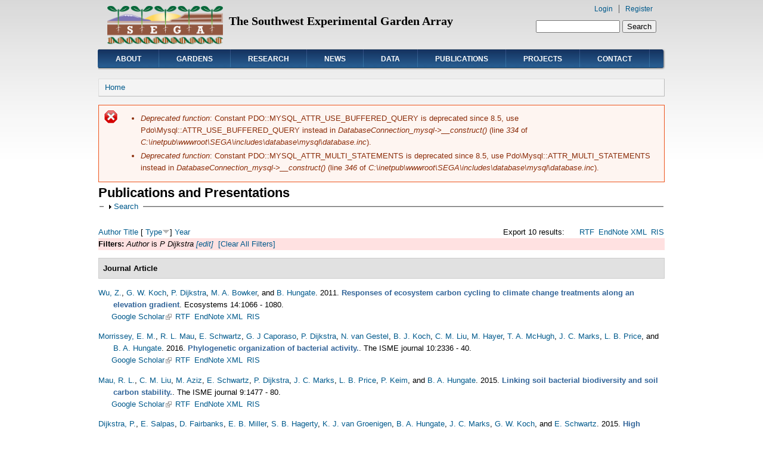

--- FILE ---
content_type: text/html; charset=utf-8
request_url: https://sega.nau.edu/biblio?f%5Bauthor%5D=222&s=type&o=desc
body_size: 18716
content:
<!DOCTYPE html PUBLIC "-//W3C//DTD XHTML+RDFa 1.0//EN"
  "http://www.w3.org/MarkUp/DTD/xhtml-rdfa-1.dtd">
<html xmlns="http://www.w3.org/1999/xhtml" xml:lang="en" version="XHTML+RDFa 1.0" dir="ltr"
  xmlns:content="http://purl.org/rss/1.0/modules/content/"
  xmlns:dc="http://purl.org/dc/terms/"
  xmlns:foaf="http://xmlns.com/foaf/0.1/"
  xmlns:og="http://ogp.me/ns#"
  xmlns:rdfs="http://www.w3.org/2000/01/rdf-schema#"
  xmlns:sioc="http://rdfs.org/sioc/ns#"
  xmlns:sioct="http://rdfs.org/sioc/types#"
  xmlns:skos="http://www.w3.org/2004/02/skos/core#"
  xmlns:xsd="http://www.w3.org/2001/XMLSchema#">

<head profile="http://www.w3.org/1999/xhtml/vocab">
  <meta http-equiv="Content-Type" content="text/html; charset=utf-8" />
<link rel="shortcut icon" href="https://www.sega.nau.edu/sites/all/themes/danland/favicon.ico" type="image/vnd.microsoft.icon" />
<meta name="generator" content="Drupal 7 (https://www.drupal.org)" />
<link rel="canonical" href="https://www.sega.nau.edu/biblio" />
<link rel="shortlink" href="https://www.sega.nau.edu/biblio" />
  <title>Publications and Presentations | SEGA</title>
  <style type="text/css" media="all">
@import url("https://www.sega.nau.edu/modules/system/system.base.css?s5b3u9");
@import url("https://www.sega.nau.edu/modules/system/system.menus.css?s5b3u9");
@import url("https://www.sega.nau.edu/modules/system/system.messages.css?s5b3u9");
@import url("https://www.sega.nau.edu/modules/system/system.theme.css?s5b3u9");
</style>
<style type="text/css" media="all">
@import url("https://www.sega.nau.edu/modules/comment/comment.css?s5b3u9");
@import url("https://www.sega.nau.edu/modules/field/theme/field.css?s5b3u9");
@import url("https://www.sega.nau.edu/modules/node/node.css?s5b3u9");
@import url("https://www.sega.nau.edu/modules/search/search.css?s5b3u9");
@import url("https://www.sega.nau.edu/modules/user/user.css?s5b3u9");
@import url("https://www.sega.nau.edu/modules/extlink/css/extlink.css?s5b3u9");
@import url("https://www.sega.nau.edu/sites/all/modules/views/css/views.css?s5b3u9");
</style>
<style type="text/css" media="all">
@import url("https://www.sega.nau.edu/sites/all/modules/ctools/css/ctools.css?s5b3u9");
@import url("https://www.sega.nau.edu/sites/all/modules/panels/css/panels.css?s5b3u9");
@import url("https://www.sega.nau.edu/sites/all/modules/biblio/biblio.css?s5b3u9");
</style>
<style type="text/css" media="all">
@import url("https://www.sega.nau.edu/sites/all/themes/danland/style.css?s5b3u9");
</style>

<!--[if IE 6]>
<link type="text/css" rel="stylesheet" href="https://www.sega.nau.edu/sites/all/themes/danland/style.ie6.css?s5b3u9" media="all" />
<![endif]-->
  <script type="text/javascript" src="https://www.sega.nau.edu/misc/jquery.js?v=1.4.4"></script>
<script type="text/javascript" src="https://www.sega.nau.edu/misc/jquery-extend-3.4.0.js?v=1.4.4"></script>
<script type="text/javascript" src="https://www.sega.nau.edu/misc/jquery-html-prefilter-3.5.0-backport.js?v=1.4.4"></script>
<script type="text/javascript" src="https://www.sega.nau.edu/misc/jquery.once.js?v=1.2"></script>
<script type="text/javascript" src="https://www.sega.nau.edu/misc/drupal.js?s5b3u9"></script>
<script type="text/javascript" src="https://www.sega.nau.edu/misc/form-single-submit.js?v=7.99"></script>
<script type="text/javascript" src="https://www.sega.nau.edu/misc/form.js?v=7.99"></script>
<script type="text/javascript" src="https://www.sega.nau.edu/sites/all/modules/google_analytics/googleanalytics.js?s5b3u9"></script>
<script type="text/javascript" src="https://www.googletagmanager.com/gtag/js?id=UA-41094381-1"></script>
<script type="text/javascript">
<!--//--><![CDATA[//><!--
window.dataLayer = window.dataLayer || [];function gtag(){dataLayer.push(arguments)};gtag("js", new Date());gtag("set", "developer_id.dMDhkMT", true);gtag("config", "UA-41094381-1", {"groups":"default"});
//--><!]]>
</script>
<script type="text/javascript" src="https://www.sega.nau.edu/misc/collapse.js?v=7.99"></script>
<script type="text/javascript" src="https://www.sega.nau.edu/modules/extlink/js/extlink.js?s5b3u9"></script>
<script type="text/javascript" src="https://www.sega.nau.edu/sites/all/themes/danland/scripts/hoverIntent.js?s5b3u9"></script>
<script type="text/javascript" src="https://www.sega.nau.edu/sites/all/themes/danland/scripts/superfish.js?s5b3u9"></script>
<script type="text/javascript">
<!--//--><![CDATA[//><!--
jQuery.extend(Drupal.settings, {"basePath":"\/","pathPrefix":"","setHasJsCookie":0,"ajaxPageState":{"theme":"danland","theme_token":"509KoGqMxpFMXcQ2Qcf8InUjdXdWKvVug7RGRQxR9ks","js":{"misc\/jquery.js":1,"misc\/jquery-extend-3.4.0.js":1,"misc\/jquery-html-prefilter-3.5.0-backport.js":1,"misc\/jquery.once.js":1,"misc\/drupal.js":1,"misc\/form-single-submit.js":1,"misc\/form.js":1,"sites\/all\/modules\/google_analytics\/googleanalytics.js":1,"https:\/\/www.googletagmanager.com\/gtag\/js?id=UA-41094381-1":1,"0":1,"misc\/collapse.js":1,"modules\/extlink\/js\/extlink.js":1,"sites\/all\/themes\/danland\/scripts\/hoverIntent.js":1,"sites\/all\/themes\/danland\/scripts\/superfish.js":1},"css":{"modules\/system\/system.base.css":1,"modules\/system\/system.menus.css":1,"modules\/system\/system.messages.css":1,"modules\/system\/system.theme.css":1,"modules\/comment\/comment.css":1,"modules\/field\/theme\/field.css":1,"modules\/node\/node.css":1,"modules\/search\/search.css":1,"modules\/user\/user.css":1,"modules\/extlink\/css\/extlink.css":1,"sites\/all\/modules\/views\/css\/views.css":1,"sites\/all\/modules\/ctools\/css\/ctools.css":1,"sites\/all\/modules\/panels\/css\/panels.css":1,"sites\/all\/modules\/biblio\/biblio.css":1,"sites\/all\/themes\/danland\/style.css":1,"sites\/all\/themes\/danland\/style.ie6.css":1}},"googleanalytics":{"account":["UA-41094381-1"],"trackOutbound":1,"trackMailto":1,"trackDownload":1,"trackDownloadExtensions":"7z|aac|arc|arj|asf|asx|avi|bin|csv|doc(x|m)?|dot(x|m)?|exe|flv|gif|gz|gzip|hqx|jar|jpe?g|js|mp(2|3|4|e?g)|mov(ie)?|msi|msp|pdf|phps|png|ppt(x|m)?|pot(x|m)?|pps(x|m)?|ppam|sld(x|m)?|thmx|qtm?|ra(m|r)?|sea|sit|tar|tgz|torrent|txt|wav|wma|wmv|wpd|xls(x|m|b)?|xlt(x|m)|xlam|xml|z|zip"},"urlIsAjaxTrusted":{"\/biblio?f%5Bauthor%5D=222\u0026s=type\u0026o=desc":true},"extlink":{"extTarget":"_blank","extClass":"ext","extLabel":"(link is external)","extImgClass":0,"extIconPlacement":"append","extSubdomains":1,"extExclude":"","extInclude":"cpbc.bio.nau:8090 \\ .edu | romer0.cefns.nau:8443 \\ .edu","extCssExclude":"","extCssExplicit":"","extAlert":0,"extAlertText":"This link will take you to an external web site.","mailtoClass":"mailto","mailtoLabel":"(link sends e-mail)","extUseFontAwesome":false}});
//--><!]]>
</script>
</head>
<body class="html not-front not-logged-in no-sidebars page-biblio" >
  <div id="skip-link">
    <a href="#main-content" class="element-invisible element-focusable">Skip to main content</a>
  </div>
    <div >
<div id="header">
<div id="header-wrapper">
			<div id="logo-wrapper">
			<div class="logo">
				<a href="/" title="Home"><img src="https://www.sega.nau.edu/sites/default/files/segaLOGOnotext.png" alt="Home" /></a>
			</div>
		</div><!-- end logo wrapper -->
				<div id="branding-wrapper">
										<div class='site-slogan'>The Southwest Experimental Garden Array</div>
			        	</div><!-- end branding wrapper -->
	
			<div id="search-box">
			  <div class="region region-search-box">
    <div id="block-search-form" class="block block-search">


<div class="content">
  <form action="/biblio?f%5Bauthor%5D=222&amp;s=type&amp;o=desc" method="post" id="search-block-form" accept-charset="UTF-8"><div><div class="container-inline">
      <h2 class="element-invisible">Search form</h2>
    <div class="form-item form-type-textfield form-item-search-block-form">
  <label class="element-invisible" for="edit-search-block-form--2">Search </label>
 <input title="Enter the terms you wish to search for." type="text" id="edit-search-block-form--2" name="search_block_form" value="" size="15" maxlength="128" class="form-text" />
</div>
<div class="form-actions form-wrapper" id="edit-actions--2"><input type="submit" id="edit-submit--3" name="op" value="Search" class="form-submit" /></div><input type="hidden" name="form_build_id" value="form-joxHw7atUQTmNxPFWVpIAqDIY8dPvZgAp0O9K8xR4k8" />
<input type="hidden" name="form_id" value="search_block_form" />
</div>
</div></form></div> <!-- end block content -->
</div> <!-- end block -->
  </div>
		</div><!-- /search-box -->
	
	
			<div id="authorize">
      		      <ul><li class="first"><a href="/user">Login</a></li><li><a href="/user/register">Register</a></li></ul>
		</div>
	
      </div><!-- end header-wrapper -->
</div> <!-- /header -->
<div style="clear:both"></div>

<div id="menu">
<div id="rounded-menu-left"></div>
       <div id="nav">
        <ul class="links"><li class="menu-352 first"><a href="/about">About</a></li>
<li class="menu-439"><a href="/gardens">Gardens</a></li>
<li class="menu-350"><a href="/research-hub">Research</a></li>
<li class="menu-353"><a href="/news" title="">News</a></li>
<li class="menu-1958"><a href="/node/405">Data</a></li>
<li class="menu-2054"><a href="https://www.sega.nau.edu/biblio" title="Publications Page">Publications</a></li>
<li class="menu-1415"><a href="https://www.sega.nau.edu/projects" title="Short articles on current SEGA projects">Projects</a></li>
<li class="menu-1817 last"><a href="/node/404">Contact</a></li>
</ul>      </div> <!-- end primary -->
    <div id="rounded-menu-right"></div>
</div> <!-- end menu -->
<div style="clear:both"></div>


 
<div style="clear:both"></div>
<div id="wrapper">

    <div id="content">
			<a id="main-content"></a>
						<h2 class="element-invisible">You are here</h2><div class="breadcrumb"><a href="/">Home</a></div>			<div class="messages error">
<h2 class="element-invisible">Error message</h2>
 <ul>
  <li><em class="placeholder">Deprecated function</em>: Constant PDO::MYSQL_ATTR_USE_BUFFERED_QUERY is deprecated since 8.5, use Pdo\Mysql::ATTR_USE_BUFFERED_QUERY instead in <em class="placeholder">DatabaseConnection_mysql-&gt;__construct()</em> (line <em class="placeholder">334</em> of <em class="placeholder">C:\inetpub\wwwroot\SEGA\includes\database\mysql\database.inc</em>).</li>
  <li><em class="placeholder">Deprecated function</em>: Constant PDO::MYSQL_ATTR_MULTI_STATEMENTS is deprecated since 8.5, use Pdo\Mysql::ATTR_MULTI_STATEMENTS instead in <em class="placeholder">DatabaseConnection_mysql-&gt;__construct()</em> (line <em class="placeholder">346</em> of <em class="placeholder">C:\inetpub\wwwroot\SEGA\includes\database\mysql\database.inc</em>).</li>
 </ul>
</div>
      		      			        				<h1 class="title" id="page-title">
         			 		Publications and Presentations        				</h1>
     				       		      		        			<div class="tabs">
          				        			</div>
      		      		      				      <div class="content-middle">  <div class="region region-content">
    <div id="block-system-main" class="block block-system">


<div class="content">
  <div id="biblio-header" class="clear-block"><form action="/biblio?f%5Bauthor%5D=222&amp;s=type&amp;o=desc" method="post" id="biblio-search-form" accept-charset="UTF-8"><div><fieldset class="collapsible collapsed form-wrapper" id="edit-search-form"><legend><span class="fieldset-legend">Search</span></legend><div class="fieldset-wrapper"><div class="container-inline biblio-search clear-block"><div class="form-item form-type-textfield form-item-keys">
  <input type="text" id="edit-keys" name="keys" value="" size="25" maxlength="255" class="form-text" />
</div>
<input type="submit" id="edit-submit" name="op" value="Search" class="form-submit" /></div><fieldset class="collapsible collapsed form-wrapper" id="edit-filters"><legend><span class="fieldset-legend">Show only items where</span></legend><div class="fieldset-wrapper"><div class="exposed-filters"><div class="clearfix form-wrapper" id="edit-status"><div class="filters form-wrapper" id="edit-filters--2"><div class="form-item form-type-select form-item-author">
  <label for="edit-author">Author </label>
 <select id="edit-author" name="author" class="form-select"><option value="any" selected="selected">any</option><option value="484"></option><option value="549"></option><option value="387">Adams, Kenneth J</option><option value="431">Agarwal, PK </option><option value="444">Agarwal, Pankaj </option><option value="669">AJ, Aved </option><option value="434">Albada, G </option><option value="437">Alexandrov, V </option><option value="351">Allan, G J</option><option value="191">Allan, Gerard J</option><option value="420">Allan, GJ </option><option value="421">Allan, GA </option><option value="498">Allan, Gery J</option><option value="625">Allan, G.J. </option><option value="634">Allan, G.J. </option><option value="276">Allen, Craig D</option><option value="620">Andrews, L.V. 1</option><option value="291">Armas, C </option><option value="475">Axelsson, EP </option><option value="227">Aziz, Maliha </option><option value="585">Bagley, Justin C.</option><option value="441">Bailey, JK </option><option value="555">Bailey, JA </option><option value="439">Bangert, RK </option><option value="553">Bangert, CJ </option><option value="632">Bangert, R.K. </option><option value="300">Barak, RS </option><option value="453">Barbour, Robert C</option><option value="247">Bean, Dan W</option><option value="375">Beier, Paul </option><option value="423">Bell, DM </option><option value="277">Bell, David M</option><option value="610">Benally, G.J. </option><option value="541">Beresic-Perrins, Rebecca K</option><option value="636">Beresic-Perrins, R. K..</option><option value="181">Boegli, S </option><option value="326">Boes, E </option><option value="240">Borrett, Stuart R</option><option value="414">Bothwell, HM </option><option value="622">Bothwell, H.M. </option><option value="391">Bowers, Deane </option><option value="406">Bowker, MA </option><option value="659">Bowker, Matthew </option><option value="215">Bradford, JB </option><option value="290">Bradford, J </option><option value="278">Bragg, Don C</option><option value="374">Bridgeland, William T</option><option value="327">Bucholz, E </option><option value="548">Bunting, E </option><option value="328">Burnett, J </option><option value="652">Burney, O. </option><option value="450">Busby, PE </option><option value="563">Busby, T </option><option value="289">Butterfield, BJ </option><option value="630">Cadmus, A.E. </option><option value="382">Callaway, Ragan M</option><option value="294">Camhi, AL </option><option value="611">Canyon, B. </option><option value="526">Caporaso, Gregory </option><option value="306">Caporaso, JG </option><option value="329">Castilla, A </option><option value="574">Castilla, AR </option><option value="381">Cavieres, Lohengrin A</option><option value="443">Chapman, SK </option><option value="273">Clark, James S</option><option value="424">Clark, JS </option><option value="442">Classen, AT </option><option value="210">Cobb, NS </option><option value="383">Compson, Zacchaeus G</option><option value="559">Compson, ZG </option><option value="623">Cooper, H.F. </option><option value="298">Copeland, SM </option><option value="481">Craig, TP </option><option value="540">Craig, Ashley J</option><option value="635">Craig, A. J.</option><option value="320">Cushman, S </option><option value="595">Cushman, Samuel A.</option><option value="279">D&#039;Amato, Anthony W</option><option value="316">DaBell, J </option><option value="280">Davis, Frank W</option><option value="455">De Little, David W</option><option value="512">Deckert, Ron </option><option value="473">Dicke, M </option><option value="499">DiFazio, Stephen P</option><option value="507">Difazio, S P</option><option value="222">Dijkstra, P </option><option value="670">Dijkstra, Paul </option><option value="557">Dirks, SC </option><option value="452">Dirzo, R </option><option value="651">Dixit, A. </option><option value="435">Dongarra, J </option><option value="248">Dudley, Tom L</option><option value="321">Eckert, A </option><option value="575">Eckert, A.J </option><option value="597">Eckert, Andrew J.</option><option value="388">Edwards, Joeseph A</option><option value="432">Ellis, C </option><option value="179">Ellison, Aaron M</option><option value="176">Elo, M </option><option value="667">EP, Blasch </option><option value="261">Evans, Luke M</option><option value="461">Evans, L </option><option value="666">F, Darema </option><option value="267">Fairbanks, D </option><option value="301">Fant, JB </option><option value="418">Ferrier, SM </option><option value="358">Fischer, D </option><option value="369">Fischer, Dylan G</option><option value="471">Fischer, DG </option><option value="546">Fischer, FG </option><option value="464">Fitzpatrick, BM </option><option value="259">Flathers, KN </option><option value="174">Flikkema, PG </option><option value="426">Flikkema, P </option><option value="445">Flikkema, Paul G</option><option value="583">Flikkema, P.G. </option><option value="664">Flikkema, Paul G</option><option value="264">Floate, Kevin </option><option value="543">Floate, Kevin D</option><option value="576">Flores, L </option><option value="592">Flores-Renterıa, Lluvia </option><option value="257">Flores-Renteria, L </option><option value="427">Flores-Rentería, D </option><option value="608">Flores-Rentería, L. </option><option value="648">Flores-Rentería, L. </option><option value="565">Ford, KJ </option><option value="330">Friedline, C </option><option value="586">Friedline, Christopher J.</option><option value="331">Garms, C </option><option value="249">Gehring, Catherine A</option><option value="206">Gehring, CA </option><option value="612">Gehring, C.A. </option><option value="621">Gehring, C.A. </option><option value="644">Gehring, C. A.</option><option value="649">Gehring, C. A.</option><option value="661">Gehring, Catherine </option><option value="425">Gelfand, AE </option><option value="433">Gelfand, A </option><option value="446">Gelfand, Alan </option><option value="465">Genung, MA </option><option value="422">Ghosh, S </option><option value="544">Godbout, Julie </option><option value="593">Gonzalez-Elizondo, Socorro </option><option value="254">Goodrich, Betsy A</option><option value="577">Goodrich, B.A. </option><option value="235">Grady, KC </option><option value="626">Grady, K.C. </option><option value="639">Grady, K.C. </option><option value="393">Haden, GA </option><option value="524">Hagerman, AE </option><option value="269">Hagerty, SB </option><option value="392">Harnenz, Zoe T</option><option value="394">Harrop, BA </option><option value="371">Hart, Stephen C</option><option value="419">Hart, SC </option><option value="558">Hart, GJ </option><option value="645">Hart, S.C. </option><option value="474">Hartley, SE </option><option value="304">Haskins, KE </option><option value="221">Hayer, M </option><option value="529">Hayer, Michaela </option><option value="184">He, Y </option><option value="619">Heath, Katy D.</option><option value="332">Heck, E </option><option value="183">Heinrich, PL </option><option value="581">Heinrich, P.L. </option><option value="665">Heinrich, Paul L</option><option value="672">Heinrich, Paul L.</option><option value="237">Herrero, A </option><option value="440">Hersch-Green, EI </option><option value="552">Hersch-Green, RK </option><option value="642">Hersch-Green, E. </option><option value="281">Hersh, Michelle H</option><option value="386">Hillstrom, Michael L</option><option value="476">Hjältén, J </option><option value="372">Holeski, Liza M</option><option value="407">Holeski, LM </option><option value="647">Holeski, L. M.</option><option value="399">Howard, SL </option><option value="216">Hubbard, RM </option><option value="201">Huffman, DW </option><option value="624">Hull, J.B. </option><option value="246">Hultine, Kevin R</option><option value="250">Hultine, KR </option><option value="458">Humphreys, Jonathon R</option><option value="485">Hungate, B </option><option value="223">Hungate, BA </option><option value="233">Hungate, Bruce A</option><option value="560">Hungate, TG </option><option value="674">Hungate, Bruce A.</option><option value="472">Iason, GR </option><option value="282">Ibanez, Ines </option><option value="493">III, van Riper</option><option value="413">Ikeda, DH </option><option value="631">Ikeda, D.H. </option><option value="545">Isabel, Nathalie </option><option value="274">Iverson, Louis </option><option value="283">Jackson, Stephen T</option><option value="539">Jarvis, Karl J</option><option value="633">Jarvis, K.J. </option><option value="487">Johnson, D </option><option value="207">Johnson, NC </option><option value="333">Johnson, J </option><option value="660">Johnson, Nancy </option><option value="456">Jordan, Gregory J</option><option value="477">Julkunen-Tiitto, R </option><option value="262">Kaluthota, Sobadini </option><option value="396">Keams, JL </option><option value="373">Kearsley, Michael J C</option><option value="390">Keefover-Ring, Ken </option><option value="517">Keeley, Annika T H</option><option value="348">Keim, P </option><option value="232">Keim, Paul </option><option value="239">Keith, Arthur R</option><option value="467">Keith, A </option><option value="550">Keith, AR </option><option value="462">Kennedy, K </option><option value="511">Kennedy, Karla </option><option value="175">Knapp, J </option><option value="579">Knapp, J.D. </option><option value="272">Koch, GW </option><option value="310">Koch, BJ </option><option value="673">Koch, George W.</option><option value="376">Kolb, Thomas </option><option value="234">Kolb, TE </option><option value="256">Kolb, Thomas E</option><option value="641">Kolb, T. E.</option><option value="650">Kolb, T.E </option><option value="662">Kolb, Thomas </option><option value="364">Koricheva, Julia </option><option value="404">Kovacs, Z </option><option value="302">Kramer, AT </option><option value="258">Krohn, AL </option><option value="402">Lamit, LJ </option><option value="513">Lamit, Louis J</option><option value="646">Lamit, L.J. </option><option value="384">Larson, Katherine C</option><option value="415">Lau, MK </option><option value="238">Lau, Matthew K</option><option value="617">Lau, Jennifer A.</option><option value="217">Lauenroth, WK </option><option value="417">Laughlin, DC </option><option value="589">Leal-Saenz, Alejandro </option><option value="334">Leal-Saenz, A </option><option value="600">Leal-Sáenz, Alejandro </option><option value="618">Lennon, Jay T.</option><option value="429">Leonard, TM </option><option value="365">LeRoy, Carri J</option><option value="400">LeRoy, CJ </option><option value="554">LeRoy, JK </option><option value="398">Li, C </option><option value="342">Lindroth, Richard L</option><option value="409">Lindroth, RL </option><option value="347">Lindroth, R L</option><option value="569">Lintz, H </option><option value="226">Liu, Cindy M</option><option value="309">Liu, CM </option><option value="312">Liu, X-J </option><option value="370">Lojewski, Nathan R</option><option value="356">Lonsdorf, E V</option><option value="497">Lonsdorf, Eric V</option><option value="602">Lopez-Sanchez, Carlos A.</option><option value="573">Madison, WI </option><option value="366">Madritch, Michael D</option><option value="523">Madritch, MD </option><option value="389">Maestas, Jesse M</option><option value="627">Markovchick, L. </option><option value="230">Marks, Jane C</option><option value="271">Marks, JC </option><option value="355">Martinsen, G D</option><option value="502">Martinsen, Gregory D</option><option value="284">Matthews, Stephen </option><option value="225">Mau, Rebecca L</option><option value="305">Mau, RL </option><option value="566">Max, TL </option><option value="236">Mcettrick, MP </option><option value="219">McHugh, TA </option><option value="530">McHugh, Theresa A</option><option value="307">McHugh, T </option><option value="335">McTeague, B </option><option value="200">Meador, AJS </option><option value="354">Meneses, N </option><option value="189">Meneses, Nashelly </option><option value="562">Meneses, PE </option><option value="336">Menon, M </option><option value="584">Menon, Mitra </option><option value="377">Michalet, Richard </option><option value="580">Middleton, M. </option><option value="268">Miller, EB </option><option value="337">Moler, E </option><option value="591">Molina-Freaner, Francisco </option><option value="218">Morrissey, EM </option><option value="525">Morrissey, Ember M</option><option value="260">Moser, WK </option><option value="343">Mueller, Rebecca C</option><option value="297">Munson, SM </option><option value="451">Newcombe, G </option><option value="447">Nguyen, Xuanlong </option><option value="408">Næsborg, RR </option><option value="454">O&#039;Reilly-Wapstra, Julianne M</option><option value="480">Ohgushi, T </option><option value="185">Orange, A </option><option value="416">O’Neill, GA </option><option value="629">Parker, J. </option><option value="603">Patterson, A.M. </option><option value="263">Pearce, David W</option><option value="285">Pederson, Neil </option><option value="286">Peters, Matthew </option><option value="213">Petrie, MD </option><option value="478">Pilate, G </option><option value="182">Porter, C </option><option value="459">Potts, Bradley M</option><option value="469">Potts, BM </option><option value="500">Potts, Brad M</option><option value="466">Pregitzer, CC </option><option value="220">Preteska, L </option><option value="482">Price, PW </option><option value="231">Price, Lance B</option><option value="308">Price, LB </option><option value="292">Prieto, I </option><option value="520">Propper, Catherine R</option><option value="293">Pugnaire, FI </option><option value="531">Ralston, BE </option><option value="208">Redmond, M </option><option value="395">Reese, EG </option><option value="367">Rehill, Brian J</option><option value="470">Rehill, BJ </option><option value="505">Rehill, B </option><option value="468">Reilly-Wapstra, JM </option><option value="653">Remke, Michael J.</option><option value="663">Remke, Michael J.</option><option value="205">Revillini, D </option><option value="199">Rodman, KC </option><option value="265">Rood, Stewart B</option><option value="299">Roybal, CM </option><option value="295">Rubin, RL </option><option value="186">Ruggeri, B </option><option value="266">Salpas, E </option><option value="532">Sarr, DA </option><option value="177">Schaffer, J </option><option value="588">Schoettle, Anna W.</option><option value="519">Schroer, Melanie L</option><option value="296">Schwalm, CR </option><option value="224">Schwartz, E </option><option value="228">Schwartz, Egbert </option><option value="287">Schwartz, Mark W</option><option value="359">Schweitzer, J A</option><option value="362">Schweitzer, Jennifer A</option><option value="463">Schweitzer, JA </option><option value="556">Schweitzer, C </option><option value="598">Shirk, Andrew J.</option><option value="357">Shuster, S M</option><option value="241">Shuster, Stephen M</option><option value="252">Shuster, SM </option><option value="628">Shuster, S.M. </option><option value="643">Shuster, S.M. </option><option value="578">Sisk, TD </option><option value="303">Skogen, KA </option><option value="436">Sloot, P </option><option value="380">Smith, David S</option><option value="515">Smith, David Solance</option><option value="521">Smith, DS </option><option value="322">Sniezko, R </option><option value="594">Sniezko, Richard A.</option><option value="457">Steane, Dorothy A</option><option value="411">Steffen, WL </option><option value="253">Stella, JC </option><option value="428">Sthultz, CM </option><option value="510">Sthultz, Christopher M</option><option value="615">Sthultz, C.M. </option><option value="323">Still, S </option><option value="567">Still, C </option><option value="671">Thomas, Scott C.</option><option value="601">Toney, Chris </option><option value="379">Touzard, Blaise </option><option value="352">Turek, R J</option><option value="522">Turk, P </option><option value="363">Ubeda, Francisco </option><option value="438">van Albada, G </option><option value="527">van Gestel, Natasja </option><option value="270">van Groenigen, KJ </option><option value="311">van Groenigen, K-J </option><option value="315">Vecenti, F </option><option value="410">Vitousek, PM </option><option value="494">Wakeling, BF </option><option value="412">Walker, BH </option><option value="448">Ward, Eric </option><option value="202">Waring, KM </option><option value="255">Waring, Kristen M</option><option value="317">Waring, K </option><option value="596">Waring, Kristen M.</option><option value="397">Watwood, ME </option><option value="324">Wehenkel, C </option><option value="590">Wehenkel, Christian </option><option value="599">Wehenkel, Christian A.</option><option value="209">Weisberg, P </option><option value="430">West, B </option><option value="385">Whipple, Amy V</option><option value="211">Whipple, AV </option><option value="319">Whipple, A </option><option value="582">Whipple, A.V. </option><option value="587">Whipple, Amy V.</option><option value="613">Whipple, A.V. </option><option value="609">Whipple, A.V. </option><option value="190">Whitham, Thomas G</option><option value="349">Whitham, T G</option><option value="212">Whitham, TG </option><option value="547">Whitham, TG and</option><option value="561">Whitham, N </option><option value="614">Whitham, T.G. </option><option value="616">Whitham, T.G. </option><option value="638">Whitham, T. G.</option><option value="492">Wilberger, H </option><option value="214">Wildeman, AM </option><option value="353">Wimp, G M</option><option value="479">Wimp, GM </option><option value="501">Wimp, Gina M</option><option value="542">Wimp, Gina </option><option value="551">Wimp, E </option><option value="637">Wimp, G. </option><option value="325">Wing, M </option><option value="403">Wojtowicz, T </option><option value="514">Wojtowicz, Todd </option><option value="564">Wojtowicz, AC </option><option value="251">Wood, TE </option><option value="640">Wood, T. E.</option><option value="275">Woodall, Christopher W</option><option value="361">Woolbright, Scott A</option><option value="506">Woolbright, S A</option><option value="341">Wooley, Stuart C</option><option value="401">Wooley, SC </option><option value="503">Wooley, S </option><option value="488">Wright, M </option><option value="483">Wu, Z </option><option value="516">Wymore, Adam S</option><option value="489">Xia, K </option><option value="378">Xiao, Sa </option><option value="490">Yamamoto, K </option><option value="180">Yamamoto, KR </option><option value="449">Yang, Jun </option><option value="486">Yang, Z </option><option value="508">Yin, T </option><option value="504">Young, W P</option><option value="518">Yturralde, Kasey M</option><option value="568">Yury, P </option><option value="509">Zhang, X </option><option value="288">Zimmermann, Niklaus E</option><option value="188">Zinkgraf, Matthew S</option><option value="405">Zinkgraf, M </option></select>
</div>
<div class="form-item form-type-select form-item-type">
  <label for="edit-type">Type </label>
 <select id="edit-type" name="type" class="form-select"><option value="any" selected="selected">any</option><option value="101">Book Chapter</option><option value="102">Journal Article</option><option value="108">Thesis</option><option value="103">Conference Paper</option><option value="104">Conference Proceedings</option><option value="100">Book</option></select>
</div>
<div class="form-item form-type-select form-item-term-id">
  <label for="edit-term-id">Term </label>
 <select id="edit-term-id" name="term_id" class="form-select"><option value="any" selected="selected">any</option></select>
</div>
<div class="form-item form-type-select form-item-year">
  <label for="edit-year">Year </label>
 <select id="edit-year" name="year" class="form-select"><option value="any" selected="selected">any</option><option value="2023">2023</option><option value="2019">2019</option><option value="2018">2018</option><option value="2017">2017</option><option value="2016">2016</option><option value="2015">2015</option><option value="2014">2014</option><option value="2013">2013</option><option value="2012">2012</option><option value="2011">2011</option><option value="2010">2010</option><option value="2009">2009</option><option value="2008">2008</option><option value="2007">2007</option><option value="2006">2006</option><option value="2005">2005</option><option value="2003">2003</option><option value="1995">1995</option></select>
</div>
<div class="form-item form-type-select form-item-keyword">
  <label for="edit-keyword">Keyword </label>
 <select id="edit-keyword" name="keyword" class="form-select"><option value="any" selected="selected">any</option><option value="159">Acetamides</option><option value="97">Adaptation, Physiological</option><option value="204">Administration, Inhalation</option><option value="205">Administration, Intranasal</option><option value="206">Aerosols</option><option value="215">Alberta</option><option value="104">Altitude</option><option value="160">Amines</option><option value="118">Analysis of Variance</option><option value="56">Animals</option><option value="57">Aphids</option><option value="243">arbuscular mycorrhizal</option><option value="30">arizona</option><option value="232">arthropod phylogenetics</option><option value="114">Arthropods</option><option value="176">Australia</option><option value="79">Bacteria</option><option value="119">Base Sequence</option><option value="143">Bayes Theorem</option><option value="68">beta-Fructofuranosidase</option><option value="8">biodiversity</option><option value="88">Biological Evolution</option><option value="80">Biomass</option><option value="152">Biota</option><option value="102">Birds</option><option value="153">Butterflies</option><option value="255">C metabolism</option><option value="81">Carbon</option><option value="150">Carbon Cycle</option><option value="151">Carbon Dioxide</option><option value="213">Carbon Isotopes</option><option value="140">Carbon Radioisotopes</option><option value="198">Cell Respiration</option><option value="145">Chimera</option><option value="185">Chromosome Mapping</option><option value="17">climate change</option><option value="216">closed-loop</option><option value="120">Cluster Analysis</option><option value="146">Coleoptera</option><option value="233">common garden</option><option value="234">community genetics</option><option value="235">community phylogenetics</option><option value="89">Computer Simulation</option><option value="221">conifers</option><option value="121">Crosses, Genetic</option><option value="247">Cyber-eco systems</option><option value="161">Cyclohexanecarboxylic Acids</option><option value="172">Data Interpretation, Statistical</option><option value="177">Demography</option><option value="94">Desert Climate</option><option value="218">distributed experiments</option><option value="122">DNA Primers</option><option value="196">DNA, Fungal</option><option value="183">DNA, Plant</option><option value="162">Dried Blood Spot Testing</option><option value="98">Droughts</option><option value="245">Ecological sensing</option><option value="222">ecological speciation</option><option value="50">Ecology</option><option value="13">Ecosystem</option><option value="244">ecto-mycorrhizal</option><option value="238">Ectomycorrhizal fungi</option><option value="117">Environment</option><option value="217">environmental control</option><option value="199">Environmental Pollution</option><option value="58">Enzyme Inhibitors</option><option value="193">Epigenesis, Genetic</option><option value="178">Eucalyptus</option><option value="180">Evolution, Molecular</option><option value="223">extrinsic barriers</option><option value="190">Fatty Acids</option><option value="132">Feeding Behavior</option><option value="200">Female</option><option value="201">Fishes</option><option value="163">Fluoroacetates</option><option value="90">Food Chain</option><option value="173">Forecasting</option><option value="101">Forests</option><option value="236">foundation species</option><option value="179">Fungi</option><option value="171">gamma-Aminobutyric Acid</option><option value="164">Gas Chromatography-Mass Spectrometry</option><option value="202">Gene Expression</option><option value="59">Genes, Plant</option><option value="186">Genetic Linkage</option><option value="187">Genetic Markers</option><option value="60">Genetic Variation</option><option value="115">Genetics, Population</option><option value="188">Genome, Plant</option><option value="194">Genomics</option><option value="91">Genotype</option><option value="239">Genotype Heritability</option><option value="123">Geography</option><option value="135">Geum</option><option value="82">Glucose</option><option value="154">Glucosides</option><option value="257">Glycolysis</option><option value="155">Glycosides</option><option value="61">Haplotypes</option><option value="62">Herbivory</option><option value="124">Host-Parasite Interactions</option><option value="191">Host-Pathogen Interactions</option><option value="74">Humans</option><option value="224">hybrid zone</option><option value="237">hybridization</option><option value="105">Hybridization, Genetic</option><option value="207">Influenza A Virus, H3N2 Subtype</option><option value="51">Information Dissemination</option><option value="92">Insecta</option><option value="95">Introduced Species</option><option value="225">introgression</option><option value="83">Isotopes</option><option value="258">Krebs cycle</option><option value="147">Larva</option><option value="182">Least-Squares Analysis</option><option value="165">Linear Models</option><option value="189">Linkage Disequilibrium</option><option value="208">Lung</option><option value="209">Lung Diseases</option><option value="75">Male</option><option value="210">Mice</option><option value="211">Mice, Inbred BALB C</option><option value="156">Mimulus</option><option value="125">Mites</option><option value="259">Modeling</option><option value="93">Models, Biological</option><option value="116">Models, Genetic</option><option value="174">Models, Statistical</option><option value="126">Molecular Sequence Data</option><option value="197">Moths</option><option value="227">Multi-scale</option><option value="148">Multivariate Analysis</option><option value="106">Mycorrhizae</option><option value="107">Nitrogen</option><option value="181">North America</option><option value="212">Orthomyxoviridae Infections</option><option value="84">Oxygen</option><option value="214">Oxygen Isotopes</option><option value="256">Pentose phosphate pathway</option><option value="157">Phenols</option><option value="136">Phenotype</option><option value="158">Pheromones</option><option value="141">Phloem</option><option value="192">Phospholipids</option><option value="127">Phylogeny</option><option value="99">Pinus</option><option value="228">Pinus strobiformis</option><option value="129">Plant Development</option><option value="184">Plant Extracts</option><option value="63">Plant Immunity</option><option value="103">Plant Leaves</option><option value="195">Plant Physiological Phenomena</option><option value="64">Plant Proteins</option><option value="112">Plant Roots</option><option value="142">Plant Shoots</option><option value="137">Plant Stems</option><option value="175">Plant Transpiration</option><option value="65">Plant Tumors</option><option value="130">Plants</option><option value="108">Polymorphism, Restriction Fragment Length</option><option value="66">Polymorphism, Single Nucleotide</option><option value="144">Population Density</option><option value="138">Population Dynamics</option><option value="226">population genomics</option><option value="67">Populus</option><option value="246">Precision agriculture</option><option value="133">Predatory Behavior</option><option value="113">Proanthocyanidins</option><option value="229">Range shift</option><option value="52">Reproducibility of Results</option><option value="53">Research</option><option value="54">Research Design</option><option value="96">Rivers</option><option value="85">RNA, Ribosomal, 16S</option><option value="203">Sciuridae</option><option value="149">Seasons</option><option value="219">SEGA</option><option value="139">Selection, Genetic</option><option value="240">Senescent leaf chemistry</option><option value="166">Sensitivity and Specificity</option><option value="249">Sensor/actuator networks</option><option value="128">Sequence Analysis, DNA</option><option value="55">Software</option><option value="86">Soil</option><option value="242">soil biota</option><option value="254">Soil microbial biomass</option><option value="87">Soil Microbiology</option><option value="241">soils</option><option value="100">Southwestern United States</option><option value="230">Southwestern white pine</option><option value="231">Species distribution model</option><option value="131">Species Specificity</option><option value="167">Spectrometry, Mass, Electrospray Ionization</option><option value="253">Stable isotopes</option><option value="109">Symbiosis</option><option value="168">Tandem Mass Spectrometry</option><option value="220">technology</option><option value="260">Temperature</option><option value="134">Time Factors</option><option value="15">Trees</option><option value="169">Trimethylsilyl Compounds</option><option value="16">United States</option><option value="110">Utah</option><option value="170">Valproic Acid</option><option value="111">Water</option><option value="248">Wireless</option></select>
</div>
</div><div class="container-inline form-actions form-wrapper" id="edit-actions"><input type="submit" id="edit-submit--2" name="op" value="Filter" class="form-submit" /></div></div></div></div></fieldset>
</div></fieldset>
<input type="hidden" name="form_build_id" value="form-fqJCF_R8NsucGcwamqVkwKvO6KW7HdVeNJ3vfvpEzso" />
<input type="hidden" name="form_id" value="biblio_search_form" />
</div></form><div class="biblio-export">Export 10 results: <ul class="biblio-export-buttons"><li class="biblio_rtf first"><a href="/biblio/export/rtf?f%5Bauthor%5D=222" title="Click to download the RTF formatted file" rel="nofollow">RTF</a></li>
<li class="biblio_xml"><a href="/biblio/export/xml?f%5Bauthor%5D=222" title="Click to download the EndNote XML formatted file" rel="nofollow">EndNote XML</a></li>
<li class="biblio_ris last"><a href="/biblio/export/ris/?f%5Bauthor%5D=222" title="Click to download the RIS formatted file" rel="nofollow">RIS</a></li>
</ul></div> <a href="/biblio?f%5Bauthor%5D=222&amp;s=author&amp;o=asc" title="Click a second time to reverse the sort order" class="active">Author</a>  <a href="/biblio?f%5Bauthor%5D=222&amp;s=title&amp;o=asc" title="Click a second time to reverse the sort order" class="active">Title</a>  [ <a href="/biblio?f%5Bauthor%5D=222&amp;s=type&amp;o=asc" title="Click a second time to reverse the sort order" class="active active">Type</a><img typeof="foaf:Image" src="https://www.sega.nau.edu/sites/all/modules/biblio/misc/arrow-asc.png" alt="(Asc)" />]  <a href="/biblio?f%5Bauthor%5D=222&amp;s=year&amp;o=desc" title="Click a second time to reverse the sort order" class="active">Year</a> <div class="biblio-filter-status"><div class="biblio-current-filters"><b>Filters: </b><em class="placeholder">Author</em> is <em class="placeholder">P Dijkstra<a href="/biblio/authors/222/edit"> [edit]</a></em>&nbsp;&nbsp;<a href="/biblio/filter/clear?s=type&amp;o=desc">[Clear All Filters]</a></div></div></div><div class="biblio-category-section"><div class="biblio-separator-bar">Journal Article</div><div class="biblio-entry"><div style="  text-indent: -25px; padding-left: 25px;"><span class="biblio-authors" ><a href="/biblio?f%5Bauthor%5D=483&amp;s=type&amp;o=desc" rel="nofollow" class="active">Wu, Z.</a>, <a href="/biblio?f%5Bauthor%5D=272&amp;s=type&amp;o=desc" rel="nofollow" class="active">G. W.  Koch</a>, <a href="/biblio?f%5Bauthor%5D=222&amp;s=type&amp;o=desc" rel="nofollow" class="active">P.  Dijkstra</a>, <a href="/biblio?f%5Bauthor%5D=406&amp;s=type&amp;o=desc" rel="nofollow" class="active">M. A.  Bowker</a>, and <a href="/biblio?f%5Bauthor%5D=485&amp;s=type&amp;o=desc" rel="nofollow" class="active">B.  Hungate</a></span>. 2011. <a href="/node/317"><span class="biblio-title" >Responses of ecosystem carbon cycling to climate change treatments along an elevation gradient</span></a>. Ecosystems 14:1066 - 1080.</div><span class="Z3988" title="ctx_ver=Z39.88-2004&amp;rft_val_fmt=info%3Aofi%2Ffmt%3Akev%3Amtx%3Ajournal&amp;rft.atitle=Responses+of+ecosystem+carbon+cycling+to+climate+change+treatments+along+an+elevation+gradient&amp;rft.title=Ecosystems&amp;rft.date=2011&amp;rft.volume=14&amp;rft.issue=7&amp;rft.spage=1066&amp;rft.epage=1080&amp;rft.aulast=Wu&amp;rft.aufirst=Z&amp;rft.au=Koch%2C+GW&amp;rft.au=Dijkstra%2C+P&amp;rft.au=Bowker%2C+MA&amp;rft.au=Hungate%2C+B"></span><ul class="biblio-export-buttons"><li class="biblio_google_scholar first"><a href="http://scholar.google.com/scholar?btnG=Search%2BScholar&amp;as_q=%22Responses%2Bof%2Becosystem%2Bcarbon%2Bcycling%2Bto%2Bclimate%2Bchange%2Btreatments%2Balong%2Ban%2Belevation%2Bgradient%22&amp;as_sauthors=Wu&amp;as_occt=any&amp;as_epq=&amp;as_oq=&amp;as_eq=&amp;as_publication=&amp;as_ylo=&amp;as_yhi=&amp;as_sdtAAP=1&amp;as_sdtp=1" title="Click to search Google Scholar for this entry" rel="nofollow">Google Scholar</a></li>
<li class="biblio_rtf"><a href="/biblio/export/rtf/317" title="Click to download the RTF formatted file" rel="nofollow">RTF</a></li>
<li class="biblio_xml"><a href="/biblio/export/xml/317" title="Click to download the EndNote XML formatted file" rel="nofollow">EndNote XML</a></li>
<li class="biblio_ris last"><a href="/biblio/export/ris/317" title="Click to download the RIS formatted file" rel="nofollow">RIS</a></li>
</ul></div><div class="biblio-entry"><div style="  text-indent: -25px; padding-left: 25px;"><span class="biblio-authors" ><a href="/biblio?f%5Bauthor%5D=525&amp;s=type&amp;o=desc" rel="nofollow" class="active">Morrissey, E. M.</a>, <a href="/biblio?f%5Bauthor%5D=225&amp;s=type&amp;o=desc" rel="nofollow" class="active">R. L.  Mau</a>, <a href="/biblio?f%5Bauthor%5D=228&amp;s=type&amp;o=desc" rel="nofollow" class="active">E.  Schwartz</a>, <a href="/biblio?f%5Bauthor%5D=526&amp;s=type&amp;o=desc" rel="nofollow" class="active">G.  J Caporaso</a>, <a href="/biblio?f%5Bauthor%5D=222&amp;s=type&amp;o=desc" rel="nofollow" class="active">P.  Dijkstra</a>, <a href="/biblio?f%5Bauthor%5D=527&amp;s=type&amp;o=desc" rel="nofollow" class="active">N.  van Gestel</a>, <a href="/biblio?f%5Bauthor%5D=310&amp;s=type&amp;o=desc" rel="nofollow" class="active">B. J.  Koch</a>, <a href="/biblio?f%5Bauthor%5D=226&amp;s=type&amp;o=desc" rel="nofollow" class="active">C. M.  Liu</a>, <a href="/biblio?f%5Bauthor%5D=529&amp;s=type&amp;o=desc" rel="nofollow" class="active">M.  Hayer</a>, <a href="/biblio?f%5Bauthor%5D=530&amp;s=type&amp;o=desc" rel="nofollow" class="active">T. A.  McHugh</a>, <a href="/biblio?f%5Bauthor%5D=230&amp;s=type&amp;o=desc" rel="nofollow" class="active">J. C.  Marks</a>, <a href="/biblio?f%5Bauthor%5D=231&amp;s=type&amp;o=desc" rel="nofollow" class="active">L. B.  Price</a>, and <a href="/biblio?f%5Bauthor%5D=233&amp;s=type&amp;o=desc" rel="nofollow" class="active">B. A.  Hungate</a></span>. 2016. <a href="/node/359"><span class="biblio-title" >Phylogenetic organization of bacterial activity.</span></a>. The ISME journal 10:2336 - 40.</div><span class="Z3988" title="ctx_ver=Z39.88-2004&amp;rft_val_fmt=info%3Aofi%2Ffmt%3Akev%3Amtx%3Ajournal&amp;rft.atitle=Phylogenetic+organization+of+bacterial+activity.&amp;rft.title=The+ISME+journal&amp;rft.isbn=1751-7362&amp;rft.date=2016&amp;rft.volume=10&amp;rft.issue=9&amp;rft.aulast=Morrissey&amp;rft.aufirst=Ember&amp;rft.au=Mau%2C+Rebecca&amp;rft.au=Schwartz%2C+Egbert&amp;rft.au=Caporaso%2C+Gregory&amp;rft.au=Dijkstra%2C+Paul&amp;rft.au=van+Gestel%2C+Natasja&amp;rft.au=Koch%2C+Benjamin&amp;rft.au=Liu%2C+Cindy&amp;rft.au=Hayer%2C+Michaela&amp;rft.au=McHugh%2C+Theresa&amp;rft.au=Marks%2C+Jane&amp;rft.au=Price%2C+Lance&amp;rft.au=Hungate%2C+Bruce"></span><ul class="biblio-export-buttons"><li class="biblio_google_scholar first"><a href="http://scholar.google.com/scholar?btnG=Search%2BScholar&amp;as_q=%22Phylogenetic%2Borganization%2Bof%2Bbacterial%2Bactivity.%22&amp;as_sauthors=Morrissey&amp;as_occt=any&amp;as_epq=&amp;as_oq=&amp;as_eq=&amp;as_publication=&amp;as_ylo=&amp;as_yhi=&amp;as_sdtAAP=1&amp;as_sdtp=1" title="Click to search Google Scholar for this entry" rel="nofollow">Google Scholar</a></li>
<li class="biblio_rtf"><a href="/biblio/export/rtf/359" title="Click to download the RTF formatted file" rel="nofollow">RTF</a></li>
<li class="biblio_xml"><a href="/biblio/export/xml/359" title="Click to download the EndNote XML formatted file" rel="nofollow">EndNote XML</a></li>
<li class="biblio_ris last"><a href="/biblio/export/ris/359" title="Click to download the RIS formatted file" rel="nofollow">RIS</a></li>
</ul></div><div class="biblio-entry"><div style="  text-indent: -25px; padding-left: 25px;"><span class="biblio-authors" ><a href="/biblio?f%5Bauthor%5D=225&amp;s=type&amp;o=desc" rel="nofollow" class="active">Mau, R. L.</a>, <a href="/biblio?f%5Bauthor%5D=226&amp;s=type&amp;o=desc" rel="nofollow" class="active">C. M.  Liu</a>, <a href="/biblio?f%5Bauthor%5D=227&amp;s=type&amp;o=desc" rel="nofollow" class="active">M.  Aziz</a>, <a href="/biblio?f%5Bauthor%5D=228&amp;s=type&amp;o=desc" rel="nofollow" class="active">E.  Schwartz</a>, <a href="/biblio?f%5Bauthor%5D=222&amp;s=type&amp;o=desc" rel="nofollow" class="active">P.  Dijkstra</a>, <a href="/biblio?f%5Bauthor%5D=230&amp;s=type&amp;o=desc" rel="nofollow" class="active">J. C.  Marks</a>, <a href="/biblio?f%5Bauthor%5D=231&amp;s=type&amp;o=desc" rel="nofollow" class="active">L. B.  Price</a>, <a href="/biblio?f%5Bauthor%5D=232&amp;s=type&amp;o=desc" rel="nofollow" class="active">P.  Keim</a>, and <a href="/biblio?f%5Bauthor%5D=233&amp;s=type&amp;o=desc" rel="nofollow" class="active">B. A.  Hungate</a></span>. 2015. <a href="/node/343"><span class="biblio-title" >Linking soil bacterial biodiversity and soil carbon stability.</span></a>. The ISME journal 9:1477 - 80.</div><span class="Z3988" title="ctx_ver=Z39.88-2004&amp;rft_val_fmt=info%3Aofi%2Ffmt%3Akev%3Amtx%3Ajournal&amp;rft.atitle=Linking+soil+bacterial+biodiversity+and+soil+carbon+stability.&amp;rft.title=The+ISME+journal&amp;rft.isbn=1751-7362&amp;rft.date=2015&amp;rft.volume=9&amp;rft.issue=6&amp;rft.aulast=Mau&amp;rft.aufirst=Rebecca&amp;rft.au=Liu%2C+Cindy&amp;rft.au=Aziz%2C+Maliha&amp;rft.au=Schwartz%2C+Egbert&amp;rft.au=Dijkstra%2C+Paul&amp;rft.au=Marks%2C+Jane&amp;rft.au=Price%2C+Lance&amp;rft.au=Keim%2C+Paul&amp;rft.au=Hungate%2C+Bruce"></span><ul class="biblio-export-buttons"><li class="biblio_google_scholar first"><a href="http://scholar.google.com/scholar?btnG=Search%2BScholar&amp;as_q=%22Linking%2Bsoil%2Bbacterial%2Bbiodiversity%2Band%2Bsoil%2Bcarbon%2Bstability.%22&amp;as_sauthors=Mau&amp;as_occt=any&amp;as_epq=&amp;as_oq=&amp;as_eq=&amp;as_publication=&amp;as_ylo=&amp;as_yhi=&amp;as_sdtAAP=1&amp;as_sdtp=1" title="Click to search Google Scholar for this entry" rel="nofollow">Google Scholar</a></li>
<li class="biblio_rtf"><a href="/biblio/export/rtf/343" title="Click to download the RTF formatted file" rel="nofollow">RTF</a></li>
<li class="biblio_xml"><a href="/biblio/export/xml/343" title="Click to download the EndNote XML formatted file" rel="nofollow">EndNote XML</a></li>
<li class="biblio_ris last"><a href="/biblio/export/ris/343" title="Click to download the RIS formatted file" rel="nofollow">RIS</a></li>
</ul></div><div class="biblio-entry"><div style="  text-indent: -25px; padding-left: 25px;"><span class="biblio-authors" ><a href="/biblio?f%5Bauthor%5D=222&amp;s=type&amp;o=desc" rel="nofollow" class="active">Dijkstra, P.</a>, <a href="/biblio?f%5Bauthor%5D=266&amp;s=type&amp;o=desc" rel="nofollow" class="active">E.  Salpas</a>, <a href="/biblio?f%5Bauthor%5D=267&amp;s=type&amp;o=desc" rel="nofollow" class="active">D.  Fairbanks</a>, <a href="/biblio?f%5Bauthor%5D=268&amp;s=type&amp;o=desc" rel="nofollow" class="active">E. B.  Miller</a>, <a href="/biblio?f%5Bauthor%5D=269&amp;s=type&amp;o=desc" rel="nofollow" class="active">S. B.  Hagerty</a>, <a href="/biblio?f%5Bauthor%5D=270&amp;s=type&amp;o=desc" rel="nofollow" class="active">K. J.  van Groenigen</a>, <a href="/biblio?f%5Bauthor%5D=223&amp;s=type&amp;o=desc" rel="nofollow" class="active">B. A.  Hungate</a>, <a href="/biblio?f%5Bauthor%5D=271&amp;s=type&amp;o=desc" rel="nofollow" class="active">J. C.  Marks</a>, <a href="/biblio?f%5Bauthor%5D=272&amp;s=type&amp;o=desc" rel="nofollow" class="active">G. W.  Koch</a>, and <a href="/biblio?f%5Bauthor%5D=224&amp;s=type&amp;o=desc" rel="nofollow" class="active">E.  Schwartz</a></span>. 2015. <a href="/node/352"><span class="biblio-title" >High carbon use efficiency in soil microbial communities is related to growth, not storage compound synthesis.</span></a>. Soil Biology and Biochemistry 89:35 - 43.</div><span class="Z3988" title="ctx_ver=Z39.88-2004&amp;rft_val_fmt=info%3Aofi%2Ffmt%3Akev%3Amtx%3Ajournal&amp;rft.atitle=High+carbon+use+efficiency+in+soil+microbial+communities+is+related+to+growth%2C+not+storage+compound+synthesis.&amp;rft.title=Soil+Biology+and+Biochemistry&amp;rft.date=2015&amp;rft.volume=89&amp;rft.spage=35&amp;rft.epage=43&amp;rft.aulast=Dijkstra&amp;rft.aufirst=P&amp;rft.au=Salpas%2C+E&amp;rft.au=Fairbanks%2C+D&amp;rft.au=Miller%2C+EB&amp;rft.au=Hagerty%2C+SB&amp;rft.au=van+Groenigen%2C+KJ&amp;rft.au=Hungate%2C+BA&amp;rft.au=Marks%2C+JC&amp;rft.au=Koch%2C+GW&amp;rft.au=Schwartz%2C+E"></span><ul class="biblio-export-buttons"><li class="biblio_google_scholar first"><a href="http://scholar.google.com/scholar?btnG=Search%2BScholar&amp;as_q=%22High%2Bcarbon%2Buse%2Befficiency%2Bin%2Bsoil%2Bmicrobial%2Bcommunities%2Bis%2Brelated%2Bto%2Bgrowth%2C%2Bnot%2Bstorage%2Bcompound%2Bsynthesis.%22&amp;as_sauthors=Dijkstra&amp;as_occt=any&amp;as_epq=&amp;as_oq=&amp;as_eq=&amp;as_publication=&amp;as_ylo=&amp;as_yhi=&amp;as_sdtAAP=1&amp;as_sdtp=1" title="Click to search Google Scholar for this entry" rel="nofollow">Google Scholar</a></li>
<li class="biblio_rtf"><a href="/biblio/export/rtf/352" title="Click to download the RTF formatted file" rel="nofollow">RTF</a></li>
<li class="biblio_xml"><a href="/biblio/export/xml/352" title="Click to download the EndNote XML formatted file" rel="nofollow">EndNote XML</a></li>
<li class="biblio_ris last"><a href="/biblio/export/ris/352" title="Click to download the RIS formatted file" rel="nofollow">RIS</a></li>
</ul></div><div class="biblio-entry"><div style="  text-indent: -25px; padding-left: 25px;"><span class="biblio-authors" ><a href="/biblio?f%5Bauthor%5D=218&amp;s=type&amp;o=desc" rel="nofollow" class="active">Morrissey, E. M.</a>, <a href="/biblio?f%5Bauthor%5D=219&amp;s=type&amp;o=desc" rel="nofollow" class="active">T. A.  McHugh</a>, <a href="/biblio?f%5Bauthor%5D=220&amp;s=type&amp;o=desc" rel="nofollow" class="active">L.  Preteska</a>, <a href="/biblio?f%5Bauthor%5D=221&amp;s=type&amp;o=desc" rel="nofollow" class="active">M.  Hayer</a>, <a href="/biblio?f%5Bauthor%5D=222&amp;s=type&amp;o=desc" rel="nofollow" class="active">P.  Dijkstra</a>, <a href="/biblio?f%5Bauthor%5D=223&amp;s=type&amp;o=desc" rel="nofollow" class="active">B. A.  Hungate</a>, and <a href="/biblio?f%5Bauthor%5D=224&amp;s=type&amp;o=desc" rel="nofollow" class="active">E.  Schwartz</a></span>. 2015. <a href="/node/342"><span class="biblio-title" >Dynamics of extracellular DNA decomposition and bacterial community composition in soil.</span></a>. Soil Biology and Biochemistry 86:42 - 49.</div><span class="Z3988" title="ctx_ver=Z39.88-2004&amp;rft_val_fmt=info%3Aofi%2Ffmt%3Akev%3Amtx%3Ajournal&amp;rft.atitle=Dynamics+of+extracellular+DNA+decomposition+and+bacterial+community+composition+in+soil.&amp;rft.title=Soil+Biology+and+Biochemistry&amp;rft.date=2015&amp;rft.volume=86&amp;rft.spage=42&amp;rft.epage=49&amp;rft.aulast=Morrissey&amp;rft.aufirst=EM&amp;rft.au=McHugh%2C+TA&amp;rft.au=Preteska%2C+L&amp;rft.au=Hayer%2C+M&amp;rft.au=Dijkstra%2C+P&amp;rft.au=Hungate%2C+BA&amp;rft.au=Schwartz%2C+E"></span><ul class="biblio-export-buttons"><li class="biblio_google_scholar first"><a href="http://scholar.google.com/scholar?btnG=Search%2BScholar&amp;as_q=%22Dynamics%2Bof%2Bextracellular%2BDNA%2Bdecomposition%2Band%2Bbacterial%2Bcommunity%2Bcomposition%2Bin%2Bsoil.%22&amp;as_sauthors=Morrissey&amp;as_occt=any&amp;as_epq=&amp;as_oq=&amp;as_eq=&amp;as_publication=&amp;as_ylo=&amp;as_yhi=&amp;as_sdtAAP=1&amp;as_sdtp=1" title="Click to search Google Scholar for this entry" rel="nofollow">Google Scholar</a></li>
<li class="biblio_rtf"><a href="/biblio/export/rtf/342" title="Click to download the RTF formatted file" rel="nofollow">RTF</a></li>
<li class="biblio_xml"><a href="/biblio/export/xml/342" title="Click to download the EndNote XML formatted file" rel="nofollow">EndNote XML</a></li>
<li class="biblio_ris last"><a href="/biblio/export/ris/342" title="Click to download the RIS formatted file" rel="nofollow">RIS</a></li>
</ul></div><div class="biblio-entry"><div style="  text-indent: -25px; padding-left: 25px;"><span class="biblio-authors" ><a href="/biblio?f%5Bauthor%5D=206&amp;s=type&amp;o=desc" rel="nofollow" class="active">Gehring, C. A.</a>, <a href="/biblio?f%5Bauthor%5D=221&amp;s=type&amp;o=desc" rel="nofollow" class="active">M.  Hayer</a>, <a href="/biblio?f%5Bauthor%5D=257&amp;s=type&amp;o=desc" rel="nofollow" class="active">L.  Flores-Renteria</a>, <a href="/biblio?f%5Bauthor%5D=258&amp;s=type&amp;o=desc" rel="nofollow" class="active">A. L.  Krohn</a>, <a href="/biblio?f%5Bauthor%5D=224&amp;s=type&amp;o=desc" rel="nofollow" class="active">E.  Schwartz</a>, and <a href="/biblio?f%5Bauthor%5D=222&amp;s=type&amp;o=desc" rel="nofollow" class="active">P.  Dijkstra</a></span>. 2016. <a href="/node/349"><span class="biblio-title" >Cheatgrass invasion alters the abundance and composition of dark septate fungal communities in sagebrush steppe.</span></a>. Botany 9:481 - 491.</div><span class="Z3988" title="ctx_ver=Z39.88-2004&amp;rft_val_fmt=info%3Aofi%2Ffmt%3Akev%3Amtx%3Ajournal&amp;rft.atitle=Cheatgrass+invasion+alters+the+abundance+and+composition+of+dark+septate+fungal+communities+in+sagebrush+steppe.&amp;rft.title=Botany&amp;rft.date=2016&amp;rft.volume=9&amp;rft.issue=6&amp;rft.spage=481&amp;rft.epage=491&amp;rft.aulast=Gehring&amp;rft.aufirst=CA&amp;rft.au=Hayer%2C+M&amp;rft.au=Flores-Renteria%2C+L&amp;rft.au=Krohn%2C+AL&amp;rft.au=Schwartz%2C+E&amp;rft.au=Dijkstra%2C+P"></span><ul class="biblio-export-buttons"><li class="biblio_google_scholar first"><a href="http://scholar.google.com/scholar?btnG=Search%2BScholar&amp;as_q=%22Cheatgrass%2Binvasion%2Balters%2Bthe%2Babundance%2Band%2Bcomposition%2Bof%2Bdark%2Bseptate%2Bfungal%2Bcommunities%2Bin%2Bsagebrush%2Bsteppe.%22&amp;as_sauthors=Gehring&amp;as_occt=any&amp;as_epq=&amp;as_oq=&amp;as_eq=&amp;as_publication=&amp;as_ylo=&amp;as_yhi=&amp;as_sdtAAP=1&amp;as_sdtp=1" title="Click to search Google Scholar for this entry" rel="nofollow">Google Scholar</a></li>
<li class="biblio_rtf"><a href="/biblio/export/rtf/349" title="Click to download the RTF formatted file" rel="nofollow">RTF</a></li>
<li class="biblio_xml"><a href="/biblio/export/xml/349" title="Click to download the EndNote XML formatted file" rel="nofollow">EndNote XML</a></li>
<li class="biblio_ris last"><a href="/biblio/export/ris/349" title="Click to download the RIS formatted file" rel="nofollow">RIS</a></li>
</ul></div></div><div class="biblio-category-section"><div class="biblio-separator-bar">Conference Proceedings</div><div class="biblio-entry"><div style="  text-indent: -25px; padding-left: 25px;"><span class="biblio-authors" ><a href="/biblio?f%5Bauthor%5D=269&amp;s=type&amp;o=desc" rel="nofollow" class="active">Hagerty, S. B.</a>, <a href="/biblio?f%5Bauthor%5D=270&amp;s=type&amp;o=desc" rel="nofollow" class="active">K. J.  van Groenigen</a>, <a href="/biblio?f%5Bauthor%5D=224&amp;s=type&amp;o=desc" rel="nofollow" class="active">E.  Schwartz</a>, <a href="/biblio?f%5Bauthor%5D=223&amp;s=type&amp;o=desc" rel="nofollow" class="active">B. A.  Hungate</a>, <a href="/biblio?f%5Bauthor%5D=272&amp;s=type&amp;o=desc" rel="nofollow" class="active">G. W.  Koch</a>, and <a href="/biblio?f%5Bauthor%5D=222&amp;s=type&amp;o=desc" rel="nofollow" class="active">P.  Dijkstra</a></span>. 2015. <a href="/node/374"><span class="biblio-title" >Influence of varying nitrogen availability on soil microbial growth efficiency.</span></a>. ESABaltimore, MD, USA.</div><span class="Z3988" title="ctx_ver=Z39.88-2004&amp;rft_val_fmt=info%3Aofi%2Ffmt%3Akev%3Amtx%3Adc&amp;rft.title=Influence+of+varying+nitrogen+availability+on+soil+microbial+growth+efficiency.&amp;rft.series=Ecological+Society+of+America+Annual+Meeting&amp;rft.date=2015&amp;rft.aulast=Hagerty&amp;rft.aufirst=SB&amp;rft.au=van+Groenigen%2C+KJ&amp;rft.au=Schwartz%2C+E&amp;rft.au=Hungate%2C+BA&amp;rft.au=Koch%2C+GW&amp;rft.au=Dijkstra%2C+P&amp;rft.pub=ESA&amp;rft.place=Baltimore%2C+MD%2C+USA"></span><ul class="biblio-export-buttons"><li class="biblio_google_scholar first"><a href="http://scholar.google.com/scholar?btnG=Search%2BScholar&amp;as_q=%22Influence%2Bof%2Bvarying%2Bnitrogen%2Bavailability%2Bon%2Bsoil%2Bmicrobial%2Bgrowth%2Befficiency.%22&amp;as_sauthors=Hagerty&amp;as_occt=any&amp;as_epq=&amp;as_oq=&amp;as_eq=&amp;as_publication=&amp;as_ylo=&amp;as_yhi=&amp;as_sdtAAP=1&amp;as_sdtp=1" title="Click to search Google Scholar for this entry" rel="nofollow">Google Scholar</a></li>
<li class="biblio_rtf"><a href="/biblio/export/rtf/374" title="Click to download the RTF formatted file" rel="nofollow">RTF</a></li>
<li class="biblio_xml"><a href="/biblio/export/xml/374" title="Click to download the EndNote XML formatted file" rel="nofollow">EndNote XML</a></li>
<li class="biblio_ris last"><a href="/biblio/export/ris/374" title="Click to download the RIS formatted file" rel="nofollow">RIS</a></li>
</ul></div></div><div class="biblio-category-section"><div class="biblio-separator-bar">Conference Paper</div><div class="biblio-entry"><div style="  text-indent: -25px; padding-left: 25px;"><span class="biblio-authors" ><a href="/biblio?f%5Bauthor%5D=222&amp;s=type&amp;o=desc" rel="nofollow" class="active">Dijkstra, P.</a>, <a href="/biblio?f%5Bauthor%5D=305&amp;s=type&amp;o=desc" rel="nofollow" class="active">R. L.  Mau</a>, <a href="/biblio?f%5Bauthor%5D=219&amp;s=type&amp;o=desc" rel="nofollow" class="active">T. A.  McHugh</a>, <a href="/biblio?f%5Bauthor%5D=310&amp;s=type&amp;o=desc" rel="nofollow" class="active">B. J.  Koch</a>, <a href="/biblio?f%5Bauthor%5D=271&amp;s=type&amp;o=desc" rel="nofollow" class="active">J. C.  Marks</a>, <a href="/biblio?f%5Bauthor%5D=311&amp;s=type&amp;o=desc" rel="nofollow" class="active">K. - J.  van Groenigen</a>, <a href="/biblio?f%5Bauthor%5D=312&amp;s=type&amp;o=desc" rel="nofollow" class="active">X. - J.  Liu</a>, <a href="/biblio?f%5Bauthor%5D=224&amp;s=type&amp;o=desc" rel="nofollow" class="active">E.  Schwartz</a>, <a href="/biblio?f%5Bauthor%5D=218&amp;s=type&amp;o=desc" rel="nofollow" class="active">E. M.  Morrissey</a>, and <a href="/biblio?f%5Bauthor%5D=223&amp;s=type&amp;o=desc" rel="nofollow" class="active">B. A.  Hungate</a></span>. 2016. <a href="/node/382"><span class="biblio-title" >Taxon-Specific Responses To Whole System Carbon Cycling In The Root Microbiome.</span></a>. <span  style="font-style: italic;">in</span>  Phytobiomes from microbes to plant ecosystems. Santa Fe, New Mexicao, USA.</div><span class="Z3988" title="ctx_ver=Z39.88-2004&amp;rft_val_fmt=info%3Aofi%2Ffmt%3Akev%3Amtx%3Adc&amp;rft.title=Taxon-Specific+Responses+To+Whole+System+Carbon+Cycling+In+The+Root+Microbiome.&amp;rft.series=Phytobiomes+from+microbes+to+plant+ecosystems&amp;rft.date=2016&amp;rft.aulast=Dijkstra&amp;rft.aufirst=P&amp;rft.au=Mau%2C+RL&amp;rft.au=McHugh%2C+TA&amp;rft.au=Koch%2C+BJ&amp;rft.au=Marks%2C+JC&amp;rft.au=van+Groenigen%2C+K-J&amp;rft.au=Liu%2C+X-J&amp;rft.au=Schwartz%2C+E&amp;rft.au=Morrissey%2C+EM&amp;rft.au=Hungate%2C+BA&amp;rft.place=Santa+Fe%2C+New+Mexicao%2C+USA"></span><ul class="biblio-export-buttons"><li class="biblio_google_scholar first"><a href="http://scholar.google.com/scholar?btnG=Search%2BScholar&amp;as_q=%22Taxon-Specific%2BResponses%2BTo%2BWhole%2BSystem%2BCarbon%2BCycling%2BIn%2BThe%2BRoot%2BMicrobiome.%22&amp;as_sauthors=Dijkstra&amp;as_occt=any&amp;as_epq=&amp;as_oq=&amp;as_eq=&amp;as_publication=&amp;as_ylo=&amp;as_yhi=&amp;as_sdtAAP=1&amp;as_sdtp=1" title="Click to search Google Scholar for this entry" rel="nofollow">Google Scholar</a></li>
<li class="biblio_rtf"><a href="/biblio/export/rtf/382" title="Click to download the RTF formatted file" rel="nofollow">RTF</a></li>
<li class="biblio_xml"><a href="/biblio/export/xml/382" title="Click to download the EndNote XML formatted file" rel="nofollow">EndNote XML</a></li>
<li class="biblio_ris last"><a href="/biblio/export/ris/382" title="Click to download the RIS formatted file" rel="nofollow">RIS</a></li>
</ul></div><div class="biblio-entry"><div style="  text-indent: -25px; padding-left: 25px;"><span class="biblio-authors" ><a href="/biblio?f%5Bauthor%5D=218&amp;s=type&amp;o=desc" rel="nofollow" class="active">Morrissey, E. M.</a>, <a href="/biblio?f%5Bauthor%5D=305&amp;s=type&amp;o=desc" rel="nofollow" class="active">R. L.  Mau</a>, <a href="/biblio?f%5Bauthor%5D=224&amp;s=type&amp;o=desc" rel="nofollow" class="active">E.  Schwartz</a>, <a href="/biblio?f%5Bauthor%5D=306&amp;s=type&amp;o=desc" rel="nofollow" class="active">J. G.  Caporaso</a>, <a href="/biblio?f%5Bauthor%5D=222&amp;s=type&amp;o=desc" rel="nofollow" class="active">P.  Dijkstra</a>, <a href="/biblio?f%5Bauthor%5D=307&amp;s=type&amp;o=desc" rel="nofollow" class="active">T.  McHugh</a>, <a href="/biblio?f%5Bauthor%5D=271&amp;s=type&amp;o=desc" rel="nofollow" class="active">J. C.  Marks</a>, <a href="/biblio?f%5Bauthor%5D=308&amp;s=type&amp;o=desc" rel="nofollow" class="active">L. B.  Price</a>, <a href="/biblio?f%5Bauthor%5D=309&amp;s=type&amp;o=desc" rel="nofollow" class="active">C. M.  Liu</a>, and <a href="/biblio?f%5Bauthor%5D=223&amp;s=type&amp;o=desc" rel="nofollow" class="active">B. A.  Hungate</a></span>. 2016. <a href="/node/375"><span class="biblio-title" >Taxon-specific microbial activities explain soil carbon cycling dynamics.</span></a>. <span  style="font-style: italic;">in</span>  Ecological Society of America. ESAFort Lauderdale, Florida, USA.</div><span class="Z3988" title="ctx_ver=Z39.88-2004&amp;rft_val_fmt=info%3Aofi%2Ffmt%3Akev%3Amtx%3Adc&amp;rft.title=Taxon-specific+microbial+activities+explain+soil+carbon+cycling+dynamics.&amp;rft.series=Ecological+Society+of+America+Annual+Meeting&amp;rft.date=2016&amp;rft.aulast=Morrissey&amp;rft.aufirst=EM&amp;rft.au=Mau%2C+RL&amp;rft.au=Schwartz%2C+E&amp;rft.au=Caporaso%2C+JG&amp;rft.au=Dijkstra%2C+P&amp;rft.au=McHugh%2C+T&amp;rft.au=Marks%2C+JC&amp;rft.au=Price%2C+LB&amp;rft.au=Liu%2C+CM&amp;rft.au=Hungate%2C+BA&amp;rft.pub=ESA&amp;rft.place=Fort+Lauderdale%2C+Florida%2C+USA"></span><ul class="biblio-export-buttons"><li class="biblio_google_scholar first"><a href="http://scholar.google.com/scholar?btnG=Search%2BScholar&amp;as_q=%22Taxon-specific%2Bmicrobial%2Bactivities%2Bexplain%2Bsoil%2Bcarbon%2Bcycling%2Bdynamics.%22&amp;as_sauthors=Morrissey&amp;as_occt=any&amp;as_epq=&amp;as_oq=&amp;as_eq=&amp;as_publication=&amp;as_ylo=&amp;as_yhi=&amp;as_sdtAAP=1&amp;as_sdtp=1" title="Click to search Google Scholar for this entry" rel="nofollow">Google Scholar</a></li>
<li class="biblio_rtf"><a href="/biblio/export/rtf/375" title="Click to download the RTF formatted file" rel="nofollow">RTF</a></li>
<li class="biblio_xml"><a href="/biblio/export/xml/375" title="Click to download the EndNote XML formatted file" rel="nofollow">EndNote XML</a></li>
<li class="biblio_ris last"><a href="/biblio/export/ris/375" title="Click to download the RIS formatted file" rel="nofollow">RIS</a></li>
</ul></div><div class="biblio-entry"><div style="  text-indent: -25px; padding-left: 25px;"><span class="biblio-authors" ><a href="/biblio?f%5Bauthor%5D=222&amp;s=type&amp;o=desc" rel="nofollow" class="active">Dijkstra, P.</a>, and <a href="/biblio?f%5Bauthor%5D=270&amp;s=type&amp;o=desc" rel="nofollow" class="active">K. J.  van Groenigen</a></span>. 2015. <a href="/node/381"><span class="biblio-title" >High carbon use efficiency is not explained by production of storage compounds.</span></a>. 12 - 17 <span  style="font-style: italic;">in</span>  European Geophysical Union Annual Meeting. Vienna, Austria.</div><span class="Z3988" title="ctx_ver=Z39.88-2004&amp;rft_val_fmt=info%3Aofi%2Ffmt%3Akev%3Amtx%3Adc&amp;rft.title=High+carbon+use+efficiency+is+not+explained+by+production+of+storage+compounds.&amp;rft.series=European+Geophysical+Union+Annual+Meeting&amp;rft.date=2015&amp;rft.spage=12&amp;rft.epage=17&amp;rft.aulast=Dijkstra&amp;rft.aufirst=P&amp;rft.au=van+Groenigen%2C+KJ&amp;rft.au=van+Groenigen%2C+KJ&amp;rft.au=van+Groenigen%2C+KJ&amp;rft.place=Vienna%2C+Austria"></span><ul class="biblio-export-buttons"><li class="biblio_google_scholar first"><a href="http://scholar.google.com/scholar?btnG=Search%2BScholar&amp;as_q=%22High%2Bcarbon%2Buse%2Befficiency%2Bis%2Bnot%2Bexplained%2Bby%2Bproduction%2Bof%2Bstorage%2Bcompounds.%22&amp;as_sauthors=Dijkstra&amp;as_occt=any&amp;as_epq=&amp;as_oq=&amp;as_eq=&amp;as_publication=&amp;as_ylo=&amp;as_yhi=&amp;as_sdtAAP=1&amp;as_sdtp=1" title="Click to search Google Scholar for this entry" rel="nofollow">Google Scholar</a></li>
<li class="biblio_rtf"><a href="/biblio/export/rtf/381" title="Click to download the RTF formatted file" rel="nofollow">RTF</a></li>
<li class="biblio_xml"><a href="/biblio/export/xml/381" title="Click to download the EndNote XML formatted file" rel="nofollow">EndNote XML</a></li>
<li class="biblio_ris last"><a href="/biblio/export/ris/381" title="Click to download the RIS formatted file" rel="nofollow">RIS</a></li>
</ul></div></div></div> <!-- end block content -->
</div> <!-- end block -->
  </div>
</div>
						
</div> <!-- end content -->

    <div style="clear:both"></div>
</div> <!-- end wrapper -->




 
<div style="clear:both"></div>
<div id="footer-wrapper">
<div id="footer">
   <div class="region region-footer">
    <div id="block-block-2" class="block block-block">


<div class="content">
  <div class="bluebar">&nbsp;</div><div id="copyright">© 2014 - 2020 Northern Arizona University. All rights reserved. - </div></div> <!-- end block content -->
</div> <!-- end block -->
  </div>
</div>
</div> <!-- end footer wrapper -->

<div style="clear:both"></div>
<div id="notice"><p>Theme by <a href="http://www.danetsoft.com">Danetsoft</a> and <a href="http://www.danpros.com">Danang Probo Sayekti</a> inspired by <a href="http://www.maksimer.no">Maksimer</a></p></div>
</div>  </body>
</html>
